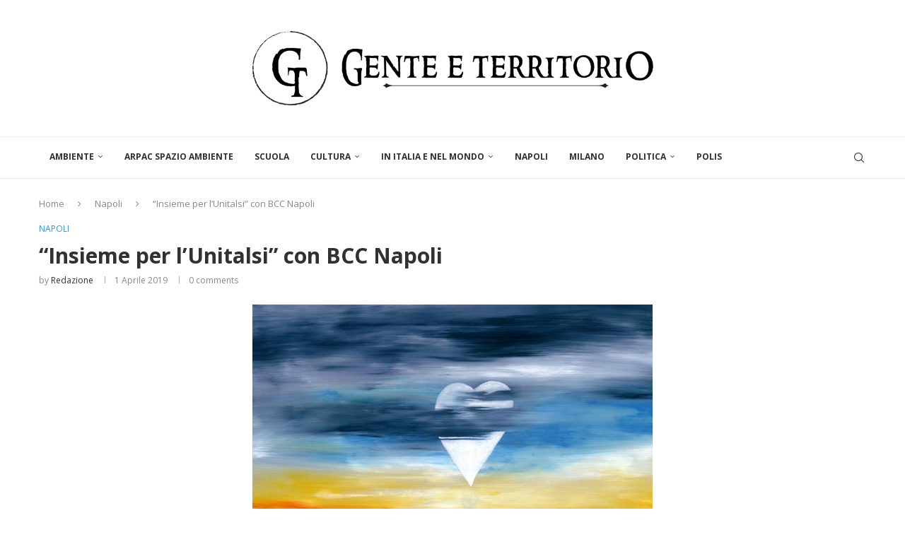

--- FILE ---
content_type: text/html; charset=utf-8
request_url: https://www.google.com/recaptcha/api2/aframe
body_size: 266
content:
<!DOCTYPE HTML><html><head><meta http-equiv="content-type" content="text/html; charset=UTF-8"></head><body><script nonce="DcJRhg22BfznIqnpdlZraw">/** Anti-fraud and anti-abuse applications only. See google.com/recaptcha */ try{var clients={'sodar':'https://pagead2.googlesyndication.com/pagead/sodar?'};window.addEventListener("message",function(a){try{if(a.source===window.parent){var b=JSON.parse(a.data);var c=clients[b['id']];if(c){var d=document.createElement('img');d.src=c+b['params']+'&rc='+(localStorage.getItem("rc::a")?sessionStorage.getItem("rc::b"):"");window.document.body.appendChild(d);sessionStorage.setItem("rc::e",parseInt(sessionStorage.getItem("rc::e")||0)+1);localStorage.setItem("rc::h",'1768999113057');}}}catch(b){}});window.parent.postMessage("_grecaptcha_ready", "*");}catch(b){}</script></body></html>